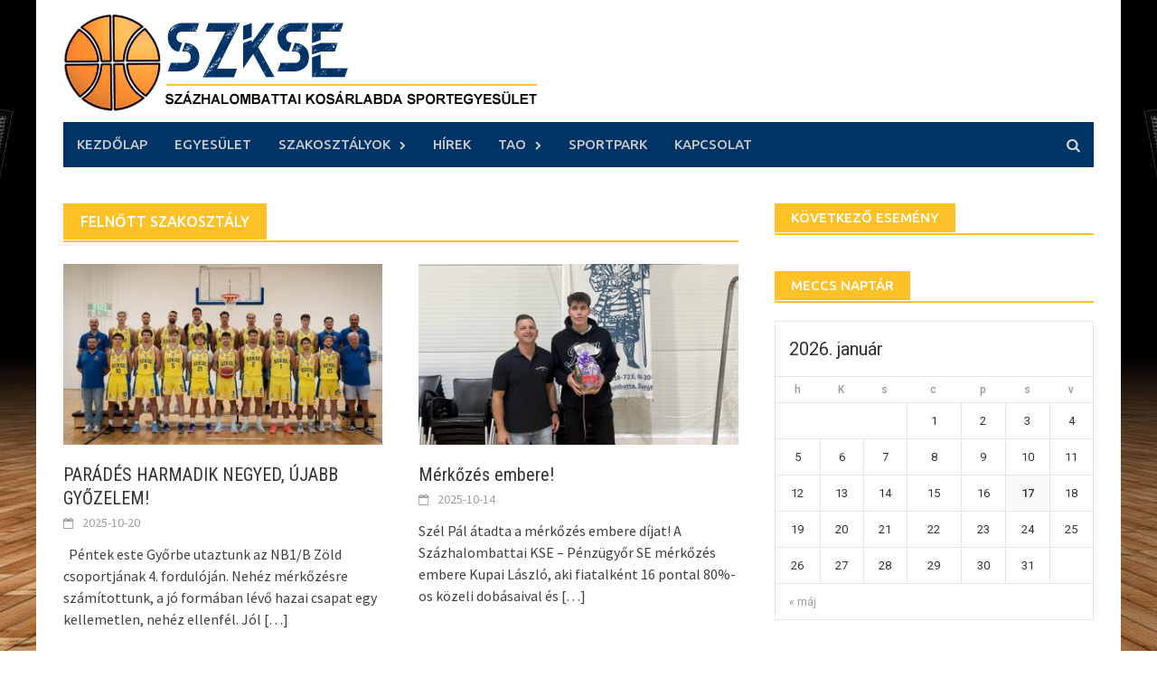

--- FILE ---
content_type: text/html; charset=UTF-8
request_url: https://www.szazhalombattaikse.hu/category/felnott-szakosztaly/
body_size: 15957
content:
<!DOCTYPE html>
<html lang="hu">
<head>
<meta charset="UTF-8">
<meta name="viewport" content="width=device-width, initial-scale=1">
<link rel="profile" href="http://gmpg.org/xfn/11">
<link rel="pingback" href="https://www.szazhalombattaikse.hu/xmlrpc.php">
<meta name='robots' content='index, follow, max-image-preview:large, max-snippet:-1, max-video-preview:-1' />

	<!-- This site is optimized with the Yoast SEO plugin v20.4 - https://yoast.com/wordpress/plugins/seo/ -->
	<title>Felnőtt szakosztály Archives - Százhalombattai Kosárlabda Sportegyesület</title>
	<link rel="canonical" href="https://www.szazhalombattaikse.hu/category/felnott-szakosztaly/" />
	<link rel="next" href="https://www.szazhalombattaikse.hu/category/felnott-szakosztaly/page/2/" />
	<meta property="og:locale" content="hu_HU" />
	<meta property="og:type" content="article" />
	<meta property="og:title" content="Felnőtt szakosztály Archives - Százhalombattai Kosárlabda Sportegyesület" />
	<meta property="og:url" content="https://www.szazhalombattaikse.hu/category/felnott-szakosztaly/" />
	<meta property="og:site_name" content="Százhalombattai Kosárlabda Sportegyesület" />
	<meta property="og:image" content="https://www.szazhalombattaikse.hu/wp-content/uploads/2016/09/szkse_logo-01_web2b.jpg" />
	<meta property="og:image:width" content="533" />
	<meta property="og:image:height" content="135" />
	<meta property="og:image:type" content="image/jpeg" />
	<meta name="twitter:card" content="summary_large_image" />
	<script type="application/ld+json" class="yoast-schema-graph">{"@context":"https://schema.org","@graph":[{"@type":"CollectionPage","@id":"https://www.szazhalombattaikse.hu/category/felnott-szakosztaly/","url":"https://www.szazhalombattaikse.hu/category/felnott-szakosztaly/","name":"Felnőtt szakosztály Archives - Százhalombattai Kosárlabda Sportegyesület","isPartOf":{"@id":"https://www.szazhalombattaikse.hu/#website"},"primaryImageOfPage":{"@id":"https://www.szazhalombattaikse.hu/category/felnott-szakosztaly/#primaryimage"},"image":{"@id":"https://www.szazhalombattaikse.hu/category/felnott-szakosztaly/#primaryimage"},"thumbnailUrl":"https://www.szazhalombattaikse.hu/wp-content/uploads/2025/10/DSC5658-1-scaled.jpg","breadcrumb":{"@id":"https://www.szazhalombattaikse.hu/category/felnott-szakosztaly/#breadcrumb"},"inLanguage":"hu"},{"@type":"ImageObject","inLanguage":"hu","@id":"https://www.szazhalombattaikse.hu/category/felnott-szakosztaly/#primaryimage","url":"https://www.szazhalombattaikse.hu/wp-content/uploads/2025/10/DSC5658-1-scaled.jpg","contentUrl":"https://www.szazhalombattaikse.hu/wp-content/uploads/2025/10/DSC5658-1-scaled.jpg","width":2560,"height":1555},{"@type":"BreadcrumbList","@id":"https://www.szazhalombattaikse.hu/category/felnott-szakosztaly/#breadcrumb","itemListElement":[{"@type":"ListItem","position":1,"name":"Kezdőlap","item":"https://www.szazhalombattaikse.hu/"},{"@type":"ListItem","position":2,"name":"Felnőtt szakosztály"}]},{"@type":"WebSite","@id":"https://www.szazhalombattaikse.hu/#website","url":"https://www.szazhalombattaikse.hu/","name":"Százhalombattai Kosárlabda Sportegyesület","description":"","publisher":{"@id":"https://www.szazhalombattaikse.hu/#organization"},"potentialAction":[{"@type":"SearchAction","target":{"@type":"EntryPoint","urlTemplate":"https://www.szazhalombattaikse.hu/?s={search_term_string}"},"query-input":"required name=search_term_string"}],"inLanguage":"hu"},{"@type":"Organization","@id":"https://www.szazhalombattaikse.hu/#organization","name":"Százhalombattai Kosárlabda Sportegyesület","url":"https://www.szazhalombattaikse.hu/","logo":{"@type":"ImageObject","inLanguage":"hu","@id":"https://www.szazhalombattaikse.hu/#/schema/logo/image/","url":"https://www.szazhalombattaikse.hu/wp-content/uploads/2016/09/szkse_logo.png","contentUrl":"https://www.szazhalombattaikse.hu/wp-content/uploads/2016/09/szkse_logo.png","width":200,"height":200,"caption":"Százhalombattai Kosárlabda Sportegyesület"},"image":{"@id":"https://www.szazhalombattaikse.hu/#/schema/logo/image/"},"sameAs":["https://www.facebook.com/SZKSE"]}]}</script>
	<!-- / Yoast SEO plugin. -->


<link rel='dns-prefetch' href='//netdna.bootstrapcdn.com' />
<link rel='dns-prefetch' href='//fonts.googleapis.com' />
<link rel="alternate" type="application/rss+xml" title="Százhalombattai Kosárlabda Sportegyesület &raquo; hírcsatorna" href="https://www.szazhalombattaikse.hu/feed/" />
<link rel="alternate" type="application/rss+xml" title="Százhalombattai Kosárlabda Sportegyesület &raquo; hozzászólás hírcsatorna" href="https://www.szazhalombattaikse.hu/comments/feed/" />
<link rel="alternate" type="application/rss+xml" title="Százhalombattai Kosárlabda Sportegyesület &raquo; Felnőtt szakosztály kategória hírcsatorna" href="https://www.szazhalombattaikse.hu/category/felnott-szakosztaly/feed/" />
		<!-- This site uses the Google Analytics by MonsterInsights plugin v8.14.0 - Using Analytics tracking - https://www.monsterinsights.com/ -->
							<script src="//www.googletagmanager.com/gtag/js?id=UA-84261569-1"  data-cfasync="false" data-wpfc-render="false" type="text/javascript" async></script>
			<script data-cfasync="false" data-wpfc-render="false" type="text/javascript">
				var mi_version = '8.14.0';
				var mi_track_user = true;
				var mi_no_track_reason = '';
				
								var disableStrs = [
															'ga-disable-UA-84261569-1',
									];

				/* Function to detect opted out users */
				function __gtagTrackerIsOptedOut() {
					for (var index = 0; index < disableStrs.length; index++) {
						if (document.cookie.indexOf(disableStrs[index] + '=true') > -1) {
							return true;
						}
					}

					return false;
				}

				/* Disable tracking if the opt-out cookie exists. */
				if (__gtagTrackerIsOptedOut()) {
					for (var index = 0; index < disableStrs.length; index++) {
						window[disableStrs[index]] = true;
					}
				}

				/* Opt-out function */
				function __gtagTrackerOptout() {
					for (var index = 0; index < disableStrs.length; index++) {
						document.cookie = disableStrs[index] + '=true; expires=Thu, 31 Dec 2099 23:59:59 UTC; path=/';
						window[disableStrs[index]] = true;
					}
				}

				if ('undefined' === typeof gaOptout) {
					function gaOptout() {
						__gtagTrackerOptout();
					}
				}
								window.dataLayer = window.dataLayer || [];

				window.MonsterInsightsDualTracker = {
					helpers: {},
					trackers: {},
				};
				if (mi_track_user) {
					function __gtagDataLayer() {
						dataLayer.push(arguments);
					}

					function __gtagTracker(type, name, parameters) {
						if (!parameters) {
							parameters = {};
						}

						if (parameters.send_to) {
							__gtagDataLayer.apply(null, arguments);
							return;
						}

						if (type === 'event') {
							
														parameters.send_to = monsterinsights_frontend.ua;
							__gtagDataLayer(type, name, parameters);
													} else {
							__gtagDataLayer.apply(null, arguments);
						}
					}

					__gtagTracker('js', new Date());
					__gtagTracker('set', {
						'developer_id.dZGIzZG': true,
											});
															__gtagTracker('config', 'UA-84261569-1', {"forceSSL":"true"} );
										window.gtag = __gtagTracker;										(function () {
						/* https://developers.google.com/analytics/devguides/collection/analyticsjs/ */
						/* ga and __gaTracker compatibility shim. */
						var noopfn = function () {
							return null;
						};
						var newtracker = function () {
							return new Tracker();
						};
						var Tracker = function () {
							return null;
						};
						var p = Tracker.prototype;
						p.get = noopfn;
						p.set = noopfn;
						p.send = function () {
							var args = Array.prototype.slice.call(arguments);
							args.unshift('send');
							__gaTracker.apply(null, args);
						};
						var __gaTracker = function () {
							var len = arguments.length;
							if (len === 0) {
								return;
							}
							var f = arguments[len - 1];
							if (typeof f !== 'object' || f === null || typeof f.hitCallback !== 'function') {
								if ('send' === arguments[0]) {
									var hitConverted, hitObject = false, action;
									if ('event' === arguments[1]) {
										if ('undefined' !== typeof arguments[3]) {
											hitObject = {
												'eventAction': arguments[3],
												'eventCategory': arguments[2],
												'eventLabel': arguments[4],
												'value': arguments[5] ? arguments[5] : 1,
											}
										}
									}
									if ('pageview' === arguments[1]) {
										if ('undefined' !== typeof arguments[2]) {
											hitObject = {
												'eventAction': 'page_view',
												'page_path': arguments[2],
											}
										}
									}
									if (typeof arguments[2] === 'object') {
										hitObject = arguments[2];
									}
									if (typeof arguments[5] === 'object') {
										Object.assign(hitObject, arguments[5]);
									}
									if ('undefined' !== typeof arguments[1].hitType) {
										hitObject = arguments[1];
										if ('pageview' === hitObject.hitType) {
											hitObject.eventAction = 'page_view';
										}
									}
									if (hitObject) {
										action = 'timing' === arguments[1].hitType ? 'timing_complete' : hitObject.eventAction;
										hitConverted = mapArgs(hitObject);
										__gtagTracker('event', action, hitConverted);
									}
								}
								return;
							}

							function mapArgs(args) {
								var arg, hit = {};
								var gaMap = {
									'eventCategory': 'event_category',
									'eventAction': 'event_action',
									'eventLabel': 'event_label',
									'eventValue': 'event_value',
									'nonInteraction': 'non_interaction',
									'timingCategory': 'event_category',
									'timingVar': 'name',
									'timingValue': 'value',
									'timingLabel': 'event_label',
									'page': 'page_path',
									'location': 'page_location',
									'title': 'page_title',
								};
								for (arg in args) {
																		if (!(!args.hasOwnProperty(arg) || !gaMap.hasOwnProperty(arg))) {
										hit[gaMap[arg]] = args[arg];
									} else {
										hit[arg] = args[arg];
									}
								}
								return hit;
							}

							try {
								f.hitCallback();
							} catch (ex) {
							}
						};
						__gaTracker.create = newtracker;
						__gaTracker.getByName = newtracker;
						__gaTracker.getAll = function () {
							return [];
						};
						__gaTracker.remove = noopfn;
						__gaTracker.loaded = true;
						window['__gaTracker'] = __gaTracker;
					})();
									} else {
										console.log("");
					(function () {
						function __gtagTracker() {
							return null;
						}

						window['__gtagTracker'] = __gtagTracker;
						window['gtag'] = __gtagTracker;
					})();
									}
			</script>
				<!-- / Google Analytics by MonsterInsights -->
		<script type="text/javascript">
window._wpemojiSettings = {"baseUrl":"https:\/\/s.w.org\/images\/core\/emoji\/14.0.0\/72x72\/","ext":".png","svgUrl":"https:\/\/s.w.org\/images\/core\/emoji\/14.0.0\/svg\/","svgExt":".svg","source":{"concatemoji":"https:\/\/www.szazhalombattaikse.hu\/wp-includes\/js\/wp-emoji-release.min.js?ver=c96c9d257a28db6160f0a617f257dd3a"}};
/*! This file is auto-generated */
!function(e,a,t){var n,r,o,i=a.createElement("canvas"),p=i.getContext&&i.getContext("2d");function s(e,t){p.clearRect(0,0,i.width,i.height),p.fillText(e,0,0);e=i.toDataURL();return p.clearRect(0,0,i.width,i.height),p.fillText(t,0,0),e===i.toDataURL()}function c(e){var t=a.createElement("script");t.src=e,t.defer=t.type="text/javascript",a.getElementsByTagName("head")[0].appendChild(t)}for(o=Array("flag","emoji"),t.supports={everything:!0,everythingExceptFlag:!0},r=0;r<o.length;r++)t.supports[o[r]]=function(e){if(p&&p.fillText)switch(p.textBaseline="top",p.font="600 32px Arial",e){case"flag":return s("\ud83c\udff3\ufe0f\u200d\u26a7\ufe0f","\ud83c\udff3\ufe0f\u200b\u26a7\ufe0f")?!1:!s("\ud83c\uddfa\ud83c\uddf3","\ud83c\uddfa\u200b\ud83c\uddf3")&&!s("\ud83c\udff4\udb40\udc67\udb40\udc62\udb40\udc65\udb40\udc6e\udb40\udc67\udb40\udc7f","\ud83c\udff4\u200b\udb40\udc67\u200b\udb40\udc62\u200b\udb40\udc65\u200b\udb40\udc6e\u200b\udb40\udc67\u200b\udb40\udc7f");case"emoji":return!s("\ud83e\udef1\ud83c\udffb\u200d\ud83e\udef2\ud83c\udfff","\ud83e\udef1\ud83c\udffb\u200b\ud83e\udef2\ud83c\udfff")}return!1}(o[r]),t.supports.everything=t.supports.everything&&t.supports[o[r]],"flag"!==o[r]&&(t.supports.everythingExceptFlag=t.supports.everythingExceptFlag&&t.supports[o[r]]);t.supports.everythingExceptFlag=t.supports.everythingExceptFlag&&!t.supports.flag,t.DOMReady=!1,t.readyCallback=function(){t.DOMReady=!0},t.supports.everything||(n=function(){t.readyCallback()},a.addEventListener?(a.addEventListener("DOMContentLoaded",n,!1),e.addEventListener("load",n,!1)):(e.attachEvent("onload",n),a.attachEvent("onreadystatechange",function(){"complete"===a.readyState&&t.readyCallback()})),(e=t.source||{}).concatemoji?c(e.concatemoji):e.wpemoji&&e.twemoji&&(c(e.twemoji),c(e.wpemoji)))}(window,document,window._wpemojiSettings);
</script>
<style type="text/css">
img.wp-smiley,
img.emoji {
	display: inline !important;
	border: none !important;
	box-shadow: none !important;
	height: 1em !important;
	width: 1em !important;
	margin: 0 0.07em !important;
	vertical-align: -0.1em !important;
	background: none !important;
	padding: 0 !important;
}
</style>
	<link rel='stylesheet' id='bxslider-css-css' href='https://www.szazhalombattaikse.hu/wp-content/plugins/kiwi-logo-carousel/third-party/jquery.bxslider/jquery.bxslider.css?ver=c96c9d257a28db6160f0a617f257dd3a' type='text/css' media='' />
<link rel='stylesheet' id='kiwi-logo-carousel-styles-css' href='https://www.szazhalombattaikse.hu/wp-content/plugins/kiwi-logo-carousel/custom-styles.css?ver=c96c9d257a28db6160f0a617f257dd3a' type='text/css' media='' />
<link rel='stylesheet' id='wp-block-library-css' href='https://www.szazhalombattaikse.hu/wp-includes/css/dist/block-library/style.min.css?ver=c96c9d257a28db6160f0a617f257dd3a' type='text/css' media='all' />
<link rel='stylesheet' id='classic-theme-styles-css' href='https://www.szazhalombattaikse.hu/wp-includes/css/classic-themes.min.css?ver=c96c9d257a28db6160f0a617f257dd3a' type='text/css' media='all' />
<style id='global-styles-inline-css' type='text/css'>
body{--wp--preset--color--black: #000000;--wp--preset--color--cyan-bluish-gray: #abb8c3;--wp--preset--color--white: #ffffff;--wp--preset--color--pale-pink: #f78da7;--wp--preset--color--vivid-red: #cf2e2e;--wp--preset--color--luminous-vivid-orange: #ff6900;--wp--preset--color--luminous-vivid-amber: #fcb900;--wp--preset--color--light-green-cyan: #7bdcb5;--wp--preset--color--vivid-green-cyan: #00d084;--wp--preset--color--pale-cyan-blue: #8ed1fc;--wp--preset--color--vivid-cyan-blue: #0693e3;--wp--preset--color--vivid-purple: #9b51e0;--wp--preset--gradient--vivid-cyan-blue-to-vivid-purple: linear-gradient(135deg,rgba(6,147,227,1) 0%,rgb(155,81,224) 100%);--wp--preset--gradient--light-green-cyan-to-vivid-green-cyan: linear-gradient(135deg,rgb(122,220,180) 0%,rgb(0,208,130) 100%);--wp--preset--gradient--luminous-vivid-amber-to-luminous-vivid-orange: linear-gradient(135deg,rgba(252,185,0,1) 0%,rgba(255,105,0,1) 100%);--wp--preset--gradient--luminous-vivid-orange-to-vivid-red: linear-gradient(135deg,rgba(255,105,0,1) 0%,rgb(207,46,46) 100%);--wp--preset--gradient--very-light-gray-to-cyan-bluish-gray: linear-gradient(135deg,rgb(238,238,238) 0%,rgb(169,184,195) 100%);--wp--preset--gradient--cool-to-warm-spectrum: linear-gradient(135deg,rgb(74,234,220) 0%,rgb(151,120,209) 20%,rgb(207,42,186) 40%,rgb(238,44,130) 60%,rgb(251,105,98) 80%,rgb(254,248,76) 100%);--wp--preset--gradient--blush-light-purple: linear-gradient(135deg,rgb(255,206,236) 0%,rgb(152,150,240) 100%);--wp--preset--gradient--blush-bordeaux: linear-gradient(135deg,rgb(254,205,165) 0%,rgb(254,45,45) 50%,rgb(107,0,62) 100%);--wp--preset--gradient--luminous-dusk: linear-gradient(135deg,rgb(255,203,112) 0%,rgb(199,81,192) 50%,rgb(65,88,208) 100%);--wp--preset--gradient--pale-ocean: linear-gradient(135deg,rgb(255,245,203) 0%,rgb(182,227,212) 50%,rgb(51,167,181) 100%);--wp--preset--gradient--electric-grass: linear-gradient(135deg,rgb(202,248,128) 0%,rgb(113,206,126) 100%);--wp--preset--gradient--midnight: linear-gradient(135deg,rgb(2,3,129) 0%,rgb(40,116,252) 100%);--wp--preset--duotone--dark-grayscale: url('#wp-duotone-dark-grayscale');--wp--preset--duotone--grayscale: url('#wp-duotone-grayscale');--wp--preset--duotone--purple-yellow: url('#wp-duotone-purple-yellow');--wp--preset--duotone--blue-red: url('#wp-duotone-blue-red');--wp--preset--duotone--midnight: url('#wp-duotone-midnight');--wp--preset--duotone--magenta-yellow: url('#wp-duotone-magenta-yellow');--wp--preset--duotone--purple-green: url('#wp-duotone-purple-green');--wp--preset--duotone--blue-orange: url('#wp-duotone-blue-orange');--wp--preset--font-size--small: 13px;--wp--preset--font-size--medium: 20px;--wp--preset--font-size--large: 36px;--wp--preset--font-size--x-large: 42px;--wp--preset--spacing--20: 0.44rem;--wp--preset--spacing--30: 0.67rem;--wp--preset--spacing--40: 1rem;--wp--preset--spacing--50: 1.5rem;--wp--preset--spacing--60: 2.25rem;--wp--preset--spacing--70: 3.38rem;--wp--preset--spacing--80: 5.06rem;--wp--preset--shadow--natural: 6px 6px 9px rgba(0, 0, 0, 0.2);--wp--preset--shadow--deep: 12px 12px 50px rgba(0, 0, 0, 0.4);--wp--preset--shadow--sharp: 6px 6px 0px rgba(0, 0, 0, 0.2);--wp--preset--shadow--outlined: 6px 6px 0px -3px rgba(255, 255, 255, 1), 6px 6px rgba(0, 0, 0, 1);--wp--preset--shadow--crisp: 6px 6px 0px rgba(0, 0, 0, 1);}:where(.is-layout-flex){gap: 0.5em;}body .is-layout-flow > .alignleft{float: left;margin-inline-start: 0;margin-inline-end: 2em;}body .is-layout-flow > .alignright{float: right;margin-inline-start: 2em;margin-inline-end: 0;}body .is-layout-flow > .aligncenter{margin-left: auto !important;margin-right: auto !important;}body .is-layout-constrained > .alignleft{float: left;margin-inline-start: 0;margin-inline-end: 2em;}body .is-layout-constrained > .alignright{float: right;margin-inline-start: 2em;margin-inline-end: 0;}body .is-layout-constrained > .aligncenter{margin-left: auto !important;margin-right: auto !important;}body .is-layout-constrained > :where(:not(.alignleft):not(.alignright):not(.alignfull)){max-width: var(--wp--style--global--content-size);margin-left: auto !important;margin-right: auto !important;}body .is-layout-constrained > .alignwide{max-width: var(--wp--style--global--wide-size);}body .is-layout-flex{display: flex;}body .is-layout-flex{flex-wrap: wrap;align-items: center;}body .is-layout-flex > *{margin: 0;}:where(.wp-block-columns.is-layout-flex){gap: 2em;}.has-black-color{color: var(--wp--preset--color--black) !important;}.has-cyan-bluish-gray-color{color: var(--wp--preset--color--cyan-bluish-gray) !important;}.has-white-color{color: var(--wp--preset--color--white) !important;}.has-pale-pink-color{color: var(--wp--preset--color--pale-pink) !important;}.has-vivid-red-color{color: var(--wp--preset--color--vivid-red) !important;}.has-luminous-vivid-orange-color{color: var(--wp--preset--color--luminous-vivid-orange) !important;}.has-luminous-vivid-amber-color{color: var(--wp--preset--color--luminous-vivid-amber) !important;}.has-light-green-cyan-color{color: var(--wp--preset--color--light-green-cyan) !important;}.has-vivid-green-cyan-color{color: var(--wp--preset--color--vivid-green-cyan) !important;}.has-pale-cyan-blue-color{color: var(--wp--preset--color--pale-cyan-blue) !important;}.has-vivid-cyan-blue-color{color: var(--wp--preset--color--vivid-cyan-blue) !important;}.has-vivid-purple-color{color: var(--wp--preset--color--vivid-purple) !important;}.has-black-background-color{background-color: var(--wp--preset--color--black) !important;}.has-cyan-bluish-gray-background-color{background-color: var(--wp--preset--color--cyan-bluish-gray) !important;}.has-white-background-color{background-color: var(--wp--preset--color--white) !important;}.has-pale-pink-background-color{background-color: var(--wp--preset--color--pale-pink) !important;}.has-vivid-red-background-color{background-color: var(--wp--preset--color--vivid-red) !important;}.has-luminous-vivid-orange-background-color{background-color: var(--wp--preset--color--luminous-vivid-orange) !important;}.has-luminous-vivid-amber-background-color{background-color: var(--wp--preset--color--luminous-vivid-amber) !important;}.has-light-green-cyan-background-color{background-color: var(--wp--preset--color--light-green-cyan) !important;}.has-vivid-green-cyan-background-color{background-color: var(--wp--preset--color--vivid-green-cyan) !important;}.has-pale-cyan-blue-background-color{background-color: var(--wp--preset--color--pale-cyan-blue) !important;}.has-vivid-cyan-blue-background-color{background-color: var(--wp--preset--color--vivid-cyan-blue) !important;}.has-vivid-purple-background-color{background-color: var(--wp--preset--color--vivid-purple) !important;}.has-black-border-color{border-color: var(--wp--preset--color--black) !important;}.has-cyan-bluish-gray-border-color{border-color: var(--wp--preset--color--cyan-bluish-gray) !important;}.has-white-border-color{border-color: var(--wp--preset--color--white) !important;}.has-pale-pink-border-color{border-color: var(--wp--preset--color--pale-pink) !important;}.has-vivid-red-border-color{border-color: var(--wp--preset--color--vivid-red) !important;}.has-luminous-vivid-orange-border-color{border-color: var(--wp--preset--color--luminous-vivid-orange) !important;}.has-luminous-vivid-amber-border-color{border-color: var(--wp--preset--color--luminous-vivid-amber) !important;}.has-light-green-cyan-border-color{border-color: var(--wp--preset--color--light-green-cyan) !important;}.has-vivid-green-cyan-border-color{border-color: var(--wp--preset--color--vivid-green-cyan) !important;}.has-pale-cyan-blue-border-color{border-color: var(--wp--preset--color--pale-cyan-blue) !important;}.has-vivid-cyan-blue-border-color{border-color: var(--wp--preset--color--vivid-cyan-blue) !important;}.has-vivid-purple-border-color{border-color: var(--wp--preset--color--vivid-purple) !important;}.has-vivid-cyan-blue-to-vivid-purple-gradient-background{background: var(--wp--preset--gradient--vivid-cyan-blue-to-vivid-purple) !important;}.has-light-green-cyan-to-vivid-green-cyan-gradient-background{background: var(--wp--preset--gradient--light-green-cyan-to-vivid-green-cyan) !important;}.has-luminous-vivid-amber-to-luminous-vivid-orange-gradient-background{background: var(--wp--preset--gradient--luminous-vivid-amber-to-luminous-vivid-orange) !important;}.has-luminous-vivid-orange-to-vivid-red-gradient-background{background: var(--wp--preset--gradient--luminous-vivid-orange-to-vivid-red) !important;}.has-very-light-gray-to-cyan-bluish-gray-gradient-background{background: var(--wp--preset--gradient--very-light-gray-to-cyan-bluish-gray) !important;}.has-cool-to-warm-spectrum-gradient-background{background: var(--wp--preset--gradient--cool-to-warm-spectrum) !important;}.has-blush-light-purple-gradient-background{background: var(--wp--preset--gradient--blush-light-purple) !important;}.has-blush-bordeaux-gradient-background{background: var(--wp--preset--gradient--blush-bordeaux) !important;}.has-luminous-dusk-gradient-background{background: var(--wp--preset--gradient--luminous-dusk) !important;}.has-pale-ocean-gradient-background{background: var(--wp--preset--gradient--pale-ocean) !important;}.has-electric-grass-gradient-background{background: var(--wp--preset--gradient--electric-grass) !important;}.has-midnight-gradient-background{background: var(--wp--preset--gradient--midnight) !important;}.has-small-font-size{font-size: var(--wp--preset--font-size--small) !important;}.has-medium-font-size{font-size: var(--wp--preset--font-size--medium) !important;}.has-large-font-size{font-size: var(--wp--preset--font-size--large) !important;}.has-x-large-font-size{font-size: var(--wp--preset--font-size--x-large) !important;}
.wp-block-navigation a:where(:not(.wp-element-button)){color: inherit;}
:where(.wp-block-columns.is-layout-flex){gap: 2em;}
.wp-block-pullquote{font-size: 1.5em;line-height: 1.6;}
</style>
<link rel='stylesheet' id='font-awesome-css' href='//netdna.bootstrapcdn.com/font-awesome/4.1.0/css/font-awesome.css' type='text/css' media='screen' />
<link rel='stylesheet' id='sow-social-media-buttons-flat-6d2eb2748fd5-css' href='https://www.szazhalombattaikse.hu/wp-content/uploads/siteorigin-widgets/sow-social-media-buttons-flat-6d2eb2748fd5.css?ver=c96c9d257a28db6160f0a617f257dd3a' type='text/css' media='all' />
<link rel='stylesheet' id='dashicons-css' href='https://www.szazhalombattaikse.hu/wp-includes/css/dashicons.min.css?ver=c96c9d257a28db6160f0a617f257dd3a' type='text/css' media='all' />
<link rel='stylesheet' id='sportspress-general-css' href='//www.szazhalombattaikse.hu/wp-content/plugins/sportspress/assets/css/sportspress.css?ver=2.7.16' type='text/css' media='all' />
<link rel='stylesheet' id='sportspress-icons-css' href='//www.szazhalombattaikse.hu/wp-content/plugins/sportspress/assets/css/icons.css?ver=2.7' type='text/css' media='all' />
<link rel='stylesheet' id='sportspress-roboto-css' href='//fonts.googleapis.com/css?family=Roboto%3A400%2C500&#038;subset=cyrillic%2Ccyrillic-ext%2Cgreek%2Cgreek-ext%2Clatin-ext%2Cvietnamese&#038;ver=2.7' type='text/css' media='all' />
<link rel='stylesheet' id='sportspress-style-css' href='//www.szazhalombattaikse.hu/wp-content/plugins/sportspress/assets/css/sportspress-style.css?ver=2.7' type='text/css' media='all' />
<link rel='stylesheet' id='sportspress-style-ltr-css' href='//www.szazhalombattaikse.hu/wp-content/plugins/sportspress/assets/css/sportspress-style-ltr.css?ver=2.7' type='text/css' media='all' />
<link rel='stylesheet' id='parent-style-css' href='https://www.szazhalombattaikse.hu/wp-content/themes/awaken-pro/style.css?ver=c96c9d257a28db6160f0a617f257dd3a' type='text/css' media='all' />
<link rel='stylesheet' id='child-style-css' href='https://www.szazhalombattaikse.hu/wp-content/themes/awaken-pro-child/style.css?ver=1.0.0' type='text/css' media='all' />
<link rel='stylesheet' id='bootstrap.css-css' href='https://www.szazhalombattaikse.hu/wp-content/themes/awaken-pro/css/bootstrap.min.css?ver=all' type='text/css' media='all' />
<link rel='stylesheet' id='awaken-style-css' href='https://www.szazhalombattaikse.hu/wp-content/themes/awaken-pro-child/style.css?ver=c96c9d257a28db6160f0a617f257dd3a' type='text/css' media='all' />
<link rel='stylesheet' id='awaken-pro-fonts-css' href='//fonts.googleapis.com/css?family=Ubuntu%3Aregular%2Citalic%2C700%2C500|Roboto+Condensed%3Aregular%2Citalic%2C700|Source+Sans+Pro%3Aregular%2Citalic%2C700%26subset%3Dlatin%2Clatin' type='text/css' media='screen' />
<link rel='stylesheet' id='add-flex-css-css' href='https://www.szazhalombattaikse.hu/wp-content/themes/awaken-pro/css/flexslider.css?ver=c96c9d257a28db6160f0a617f257dd3a' type='text/css' media='screen' />
<link rel='stylesheet' id='fancybox-css' href='https://www.szazhalombattaikse.hu/wp-content/plugins/easy-fancybox/fancybox/1.5.4/jquery.fancybox.min.css?ver=c96c9d257a28db6160f0a617f257dd3a' type='text/css' media='screen' />
<link rel='stylesheet' id='tablepress-default-css' href='https://www.szazhalombattaikse.hu/wp-content/plugins/tablepress/css/build/default.css?ver=2.1' type='text/css' media='all' />
<style type="text/css"></style><script type='text/javascript' src='https://www.szazhalombattaikse.hu/wp-includes/js/jquery/jquery.min.js?ver=3.6.4' id='jquery-core-js'></script>
<script type='text/javascript' src='https://www.szazhalombattaikse.hu/wp-includes/js/jquery/jquery-migrate.min.js?ver=3.4.0' id='jquery-migrate-js'></script>
<script type='text/javascript' src='https://www.szazhalombattaikse.hu/wp-content/plugins/google-analytics-for-wordpress/assets/js/frontend-gtag.min.js?ver=8.14.0' id='monsterinsights-frontend-script-js'></script>
<script data-cfasync="false" data-wpfc-render="false" type="text/javascript" id='monsterinsights-frontend-script-js-extra'>/* <![CDATA[ */
var monsterinsights_frontend = {"js_events_tracking":"true","download_extensions":"doc,pdf,ppt,zip,xls,docx,pptx,xlsx","inbound_paths":"[]","home_url":"https:\/\/www.szazhalombattaikse.hu","hash_tracking":"false","ua":"UA-84261569-1","v4_id":""};/* ]]> */
</script>
<script type='text/javascript' src='https://www.szazhalombattaikse.hu/wp-content/themes/awaken-pro/js/scripts.js?ver=c96c9d257a28db6160f0a617f257dd3a' id='awaken-scripts-js'></script>
<script type='text/javascript' src='https://www.szazhalombattaikse.hu/wp-content/themes/awaken-pro/js/ajax-scripts.js?ver=c96c9d257a28db6160f0a617f257dd3a' id='ajax-scripts-js'></script>
<!--[if lt IE 9]>
<script type='text/javascript' src='https://www.szazhalombattaikse.hu/wp-content/themes/awaken-pro/js/respond.min.js?ver=c96c9d257a28db6160f0a617f257dd3a' id='respond-js'></script>
<![endif]-->
<!--[if lt IE 9]>
<script type='text/javascript' src='https://www.szazhalombattaikse.hu/wp-content/themes/awaken-pro/js/html5shiv.js?ver=c96c9d257a28db6160f0a617f257dd3a' id='html5shiv-js'></script>
<![endif]-->
<link rel="https://api.w.org/" href="https://www.szazhalombattaikse.hu/wp-json/" /><link rel="alternate" type="application/json" href="https://www.szazhalombattaikse.hu/wp-json/wp/v2/categories/27" /><link rel="EditURI" type="application/rsd+xml" title="RSD" href="https://www.szazhalombattaikse.hu/xmlrpc.php?rsd" />
<link rel="wlwmanifest" type="application/wlwmanifest+xml" href="https://www.szazhalombattaikse.hu/wp-includes/wlwmanifest.xml" />


<style>
.scroll-back-to-top-wrapper {
    position: fixed;
	opacity: 0;
	visibility: hidden;
	overflow: hidden;
	text-align: center;
	z-index: 99999999;
    background-color: #ffc125;
	color: #eeeeee;
	width: 50px;
	height: 48px;
	line-height: 48px;
	right: 50px;
	bottom: 30px;
	padding-top: 2px;
	border-top-left-radius: 10px;
	border-top-right-radius: 10px;
	border-bottom-right-radius: 10px;
	border-bottom-left-radius: 10px;
	-webkit-transition: all 0.5s ease-in-out;
	-moz-transition: all 0.5s ease-in-out;
	-ms-transition: all 0.5s ease-in-out;
	-o-transition: all 0.5s ease-in-out;
	transition: all 0.5s ease-in-out;
}
.scroll-back-to-top-wrapper:hover {
	background-color: #ffd15e;
  color: #eeeeee;
}
.scroll-back-to-top-wrapper.show {
    visibility:visible;
    cursor:pointer;
	opacity: 1.0;
}
.scroll-back-to-top-wrapper i.fa {
	line-height: inherit;
}
.scroll-back-to-top-wrapper .fa-lg {
	vertical-align: 0;
}
</style>
	<style type="text/css">
	
	body { color: #404040; font-family: "Source Sans Pro"; font-size: 16px; line-height: 24px; } .awaken-boxed .site { background-color: #fff; } /*@media (min-width: 1200px) { .awaken-boxed .container { width: 1160px; } }*/ button, input, select, textarea { font-family: "Source Sans Pro"; } a { color: #4169e1; } .site-title, .top-navigation, .main-navigation, .main-widget-area .widget-title, .awt-title, #awt-widget, .footer-widget-area .awt-title, .footer-widget-title, .page-entry-title, .archive-page-title, .search-page-title { font-family: "Ubuntu"; } .genpost-entry-meta, .single-entry-meta, .genpost-entry-footer { font-family: "Source Sans Pro"; } .site-description { font-family: "Source Sans Pro"; }.post-navigation a:hover { color: #ffc125; } .main-widget-area ul li a:hover { color: #ffc125; } .ams-title a:hover { color: #ffc125; } .site-footer a:hover { color: #ffc125; } .site-title a { color: #ffc125; } .genpost-entry-title a:hover { color: #ffc125; } .genpost-entry-meta a:hover, .single-entry-meta a:hover, .genpost-entry-footer a:hover { color: #ffc125; } .moretag:hover { color: #ffc125; } .comment-author .fn, .comment-author .url, .comment-reply-link, .comment-reply-login { color: #ffc125; } .main-widget-area a:hover{ color: #ffc125; } .authorlla:hover{ color: #ffc125; } .awt-nav a:hover{ color: #ffc125; } button, input[type="button"], input[type="reset"], input[type="submit"] { background: #ffc125; } .awaken-slider-title:hover, .afp-title a:hover { color: #ffc125; } #awt-nav a:hover { color: #ffc125; } .bd h4 { color: #ffc125; } #block-loader { color: #ffc125; } .main-navigation a:hover { background: #ffc125; } .main-navigation li.current-menu-item { background-color: #ffc125; } .page-numbers a:hover { background: #ffc125; } .page-numbers .current { background: #ffc125; } #awaken-search-form input[type="submit"] { background-color: #ffc125; } .responsive-mainnav li a:hover, .responsive-topnav li a:hover { background: #ffc125; } .main-widget-area .widget-title { background: #ffc125; } .afp:hover .afp-title { color: #ffc125; } #awt-widget > li:active { background: #ffc125; } #awaken-tags a:hover { background: #ffc125; } .page-entry-title, .archive-page-title, .search-page-title { background: #ffc125; } .awt-title { background: #ffc125; } #awt-widget > li.active > a, .nav-tabs > li.active > a:hover, #awt-widget > li.active > a:focus { background: #ffc125; } .awaken-category-list a:hover, .awaken-tag-list a:hover { background: #ffc125; } blockquote { border-left: 2px solid #ffc125; } .awt-container { border-bottom: 2px solid #ffc125; } #awt-widget { border-bottom: 2px solid #ffc125; } .widget-title-container { border-bottom: 2px solid #ffc125; } .page-entry-header, .archive-page-header, .search-page-header { border-bottom: 2px solid #ffc125; }.site-header { background-color: #ffffff; }.genpost-entry-title a { color: #353434; } .single-entry-title { color: #353434; } h1, h2, h3, h4, h5, h6 { color: #353434; font-family: "Roboto Condensed"; } .single-entry-title, .awaken-slider-title, .afp-title { font-family: "Roboto Condensed"; }.genpost-entry-meta a, .single-entry-meta a, .genpost-entry-footer a, .genpost-entry-meta, .single-entry-meta, .genpost-entry-footer { color: #9f9f9f; }.main-navigation { background-color: #003466; } .main-navigation a, .main-navigation .menu-item-has-children > a:after, .main-navigation .page_item_has_children > a:after, .awaken-search-button-icon { color: #cacaca; } .main-navigation a:hover, .main-navigation .menu-item-has-children:hover > a:after, .main-navigation .page_item_has_children:hover > a:after, .awaken-search-button-icon:hover { color: #ffffff; } .main-navigation a:hover { background-color: #ffc125; } .main-navigation li.current-menu-item { background-color: #ffc125; } .main-navigation ul ul a { color: #cccccc; } .main-navigation ul ul a:hover { color: #ffffff; } .main-navigation ul ul { background-color: #00498f; } .main-navigation ul ul a:hover { background-color: #003466; } .top-nav { background-color: #232323; } .asocial-icon a, .top-navigation a, .top-navigation .menu-item-has-children > a:after, .top-navigation .page_item_has_children > a:after, .awaken-search-button-icon { color: #d7d7d7; } .top-navigation a:hover, .top-navigation .menu-item-has-children:hover > a:after, .top-navigation .page_item_has_children:hover > a:after, .awaken-search-button-icon:hover { color: #ffffff; } .top-navigation ul ul a { color: #cccccc; } .top-navigation ul ul a:hover { color: #ffffff; } .top-navigation ul ul { background-color: #333333; } .top-navigation ul ul a:hover { background-color: #222222; }.site-footer { background-color: #003466; color: #ffffff; } .site-footer .ams-meta { color: #ffffff; } .footer-widget-area .awt-title, .footer-widget-title, .footer-widget-area #awt-nav a { color: #ffc125; } .site-footer a { color: #cccccc; } .site-footer a:hover, .footer-widget-area #awt-nav a:hover { color: #fa5742; } .footer-site-info { background-color: #00234f; color: #bbbbbb; } .footer-site-info a { color: #bbbbbb; } .footer-site-info a:hover { color: #fa5742; }	</style>
<style></style><link rel="shortcut icon" href="http://www.szazhalombattaikse.hu/wp-content/uploads/2016/08/szkse_favicon.png" type="image/x-icon" /><style type="text/css" id="custom-background-css">
body.custom-background { background-image: url("https://www.szazhalombattaikse.hu/wp-content/uploads/2016/09/szkse_hatter1d-1.jpg"); background-position: center top; background-size: auto; background-repeat: no-repeat; background-attachment: fixed; }
</style>
	</head>

<body class="archive category category-felnott-szakosztaly category-27 custom-background group-blog awaken-boxed ">
<div id="page" class="hfeed site">
	<a class="skip-link screen-reader-text" href="#content">Ugrás a tartalomhoz</a>
	<header id="masthead" class="site-header" role="banner">
		
		<div class="site-branding">
			<div class="container">
				<div class="site-brand-container">
												<div class="site-logo">
								<a href="https://www.szazhalombattaikse.hu/" rel="home"><img src="http://www.szazhalombattaikse.hu/wp-content/uploads/2016/09/szkse_logo-01_web2b.jpg" alt="Százhalombattai Kosárlabda Sportegyesület"></a>
							</div>
										</div><!-- .site-brand-container -->
							</div>
		</div>

	<div class="container">
		<div class="awaken-navigation-container">
			<nav id="site-navigation" class="main-navigation cl-effect-10" role="navigation">
				<div class="menu-fomenu-container"><ul id="menu-fomenu" class="menu"><li id="menu-item-64" class="menu-item menu-item-type-post_type menu-item-object-page menu-item-home menu-item-64"><a href="https://www.szazhalombattaikse.hu/">Kezdőlap</a></li>
<li id="menu-item-20" class="menu-item menu-item-type-post_type menu-item-object-page menu-item-20"><a href="https://www.szazhalombattaikse.hu/egyesulet/">Egyesület</a></li>
<li id="menu-item-359" class="menu-item menu-item-type-custom menu-item-object-custom menu-item-has-children menu-item-359"><a href="#">Szakosztályok</a>
<ul class="sub-menu">
	<li id="menu-item-1973" class="menu-item menu-item-type-custom menu-item-object-custom menu-item-1973"><a href="#">Kosárlabda szakosztály</a></li>
	<li id="menu-item-1974" class="menu-item menu-item-type-custom menu-item-object-custom menu-item-1974"><a href="#">Horgász szakosztály</a></li>
</ul>
</li>
<li id="menu-item-73" class="menu-item menu-item-type-post_type menu-item-object-page current_page_parent menu-item-73"><a href="https://www.szazhalombattaikse.hu/hirek/">Hírek</a></li>
<li id="menu-item-17" class="menu-item menu-item-type-post_type menu-item-object-page menu-item-has-children menu-item-17"><a href="https://www.szazhalombattaikse.hu/tao/">TAO</a>
<ul class="sub-menu">
	<li id="menu-item-1500" class="menu-item menu-item-type-post_type menu-item-object-page menu-item-1500"><a href="https://www.szazhalombattaikse.hu/tao/uj-sportcsarnok/">Új sportcsarnok</a></li>
</ul>
</li>
<li id="menu-item-365" class="menu-item menu-item-type-post_type menu-item-object-page menu-item-365"><a href="https://www.szazhalombattaikse.hu/sportpark/">Sportpark</a></li>
<li id="menu-item-543" class="menu-item menu-item-type-post_type menu-item-object-page menu-item-543"><a href="https://www.szazhalombattaikse.hu/kapcsolat/">Kapcsolat</a></li>
</ul></div>			</nav><!-- #site-navigation -->
			<a href="#" class="navbutton" id="main-nav-button">Main Menu</a>
			<div class="responsive-mainnav"></div>

							<div class="awaken-search-button-icon"></div>
				<div class="awaken-search-box-container">
					<div class="awaken-search-box">
						<form action="https://www.szazhalombattaikse.hu/" id="awaken-search-form" method="get">
							<input type="text" value="" name="s" id="s" />
							<input type="submit" value="Keresés" />
						</form>
					</div><!-- th-search-box -->
				</div><!-- .th-search-box-container -->
					</div><!-- .awaken-navigation-container-->
	</div><!-- .container -->
	</header><!-- #masthead -->


	<div id="content" class="site-content">
		<div class="container">

	<div class="row">
<div class="col-xs-12 col-sm-6 col-md-8 awaken-content-float">
	<section id="primary" class="content-area">
		<main id="main" class="site-main" role="main">

		
			<header class="archive-page-header">
				<h1 class="archive-page-title">
					Felnőtt szakosztály				</h1>
			</header><!-- .page-header -->
									<div class="row">
			
				<div class="col-xs-12 col-sm-6 col-md-6">
<article id="post-1993" class="genaral-post-item post-1993 post type-post status-publish format-standard has-post-thumbnail hentry category-felnott-szakosztaly category-nbii">
	<figure class="genpost-featured-image">
		<a href="https://www.szazhalombattaikse.hu/2025/10/parades-harmadik-negyed-ujabb-gyozelem/" title="PARÁDÉS HARMADIK NEGYED, ÚJABB GYŐZELEM!">
							<img width="388" height="220" src="https://www.szazhalombattaikse.hu/wp-content/uploads/2025/10/DSC5658-1-388x220.jpg" class="attachment-featured size-featured wp-post-image" alt="" decoding="async" srcset="https://www.szazhalombattaikse.hu/wp-content/uploads/2025/10/DSC5658-1-388x220.jpg 388w, https://www.szazhalombattaikse.hu/wp-content/uploads/2025/10/DSC5658-1-32x19.jpg 32w" sizes="(max-width: 388px) 100vw, 388px" />																					</a>
	</figure>

	<header class="genpost-entry-header">
		<h1 class="genpost-entry-title"><a href="https://www.szazhalombattaikse.hu/2025/10/parades-harmadik-negyed-ujabb-gyozelem/" rel="bookmark">PARÁDÉS HARMADIK NEGYED, ÚJABB GYŐZELEM!</a></h1>
					<div class="genpost-entry-meta">
				<span class="posted-on"><a href="https://www.szazhalombattaikse.hu/2025/10/parades-harmadik-negyed-ujabb-gyozelem/" rel="bookmark"><time class="entry-date published" datetime="2025-10-20T13:42:50+02:00">2025-10-20</time><time class="updated" datetime="2025-10-20T13:45:56+02:00">2025-10-20</time></a></span>			</div><!-- .entry-meta -->
			</header><!-- .entry-header -->

	<div class="genpost-entry-content">
		<p>&nbsp; Péntek este Győrbe utaztunk az NB1/B Zöld csoportjának 4. fordulóján. Nehéz mérkőzésre számítottunk, a jó formában lévő hazai csapat egy kellemetlen, nehéz ellenfél. Jól<a class="moretag" href="https://www.szazhalombattaikse.hu/2025/10/parades-harmadik-negyed-ujabb-gyozelem/"> [&#8230;]</a></p>
			</div><!-- .entry-content -->
</article><!-- #post-## -->
</div>							
				<div class="col-xs-12 col-sm-6 col-md-6">
<article id="post-1963" class="genaral-post-item post-1963 post type-post status-publish format-standard has-post-thumbnail hentry category-felnott-szakosztaly category-nbii">
	<figure class="genpost-featured-image">
		<a href="https://www.szazhalombattaikse.hu/2025/10/merkozes-embere/" title="Mérkőzés embere!">
							<img width="388" height="220" src="https://www.szazhalombattaikse.hu/wp-content/uploads/2025/10/IMG_2098-388x220.jpeg" class="attachment-featured size-featured wp-post-image" alt="" decoding="async" loading="lazy" />																					</a>
	</figure>

	<header class="genpost-entry-header">
		<h1 class="genpost-entry-title"><a href="https://www.szazhalombattaikse.hu/2025/10/merkozes-embere/" rel="bookmark">Mérkőzés embere!</a></h1>
					<div class="genpost-entry-meta">
				<span class="posted-on"><a href="https://www.szazhalombattaikse.hu/2025/10/merkozes-embere/" rel="bookmark"><time class="entry-date published updated" datetime="2025-10-14T09:12:51+02:00">2025-10-14</time></a></span>			</div><!-- .entry-meta -->
			</header><!-- .entry-header -->

	<div class="genpost-entry-content">
		<p>Szél Pál átadta a mérkőzés embere díjat! A Százhalombattai KSE &#8211; Pénzügyőr SE mérkőzés embere Kupai László, aki fiatalként 16 pontal 80%-os közeli dobásaival és<a class="moretag" href="https://www.szazhalombattaikse.hu/2025/10/merkozes-embere/"> [&#8230;]</a></p>
			</div><!-- .entry-content -->
</article><!-- #post-## -->
</div>				</div><div class="row">			
				<div class="col-xs-12 col-sm-6 col-md-6">
<article id="post-1946" class="genaral-post-item post-1946 post type-post status-publish format-standard has-post-thumbnail hentry category-egyeb category-felnott-szakosztaly category-nbii tag-nb2">
	<figure class="genpost-featured-image">
		<a href="https://www.szazhalombattaikse.hu/2025/10/szazhalombattai-kse-penzugyor-sportegyesulet-95-77/" title="ÚJABB HAZAI MÉRKŐZÉS, ÚJABB GYŐZELEM!…">
							<img width="388" height="220" src="https://www.szazhalombattaikse.hu/wp-content/uploads/2025/10/DSC5658-1-388x220.jpg" class="attachment-featured size-featured wp-post-image" alt="" decoding="async" loading="lazy" srcset="https://www.szazhalombattaikse.hu/wp-content/uploads/2025/10/DSC5658-1-388x220.jpg 388w, https://www.szazhalombattaikse.hu/wp-content/uploads/2025/10/DSC5658-1-32x19.jpg 32w" sizes="(max-width: 388px) 100vw, 388px" />																					</a>
	</figure>

	<header class="genpost-entry-header">
		<h1 class="genpost-entry-title"><a href="https://www.szazhalombattaikse.hu/2025/10/szazhalombattai-kse-penzugyor-sportegyesulet-95-77/" rel="bookmark">ÚJABB HAZAI MÉRKŐZÉS, ÚJABB GYŐZELEM!…</a></h1>
					<div class="genpost-entry-meta">
				<span class="posted-on"><a href="https://www.szazhalombattaikse.hu/2025/10/szazhalombattai-kse-penzugyor-sportegyesulet-95-77/" rel="bookmark"><time class="entry-date published" datetime="2025-10-13T14:02:51+02:00">2025-10-13</time><time class="updated" datetime="2025-10-13T14:21:54+02:00">2025-10-13</time></a></span>			</div><!-- .entry-meta -->
			</header><!-- .entry-header -->

	<div class="genpost-entry-content">
		<p>ÚJABB HAZAI MÉRKŐZÉS, ÚJABB GYŐZELEM!</p>
			</div><!-- .entry-content -->
</article><!-- #post-## -->
</div>							
				<div class="col-xs-12 col-sm-6 col-md-6">
<article id="post-1832" class="genaral-post-item post-1832 post type-post status-publish format-standard has-post-thumbnail hentry category-felnott-szakosztaly category-nbii">
	<figure class="genpost-featured-image">
		<a href="https://www.szazhalombattaikse.hu/2019/11/szazhalombattai-kse-kozgaz-sc-dsk-a-77-75/" title="Százhalombattai KSE &#8211; Közgáz SC/DSK A 77-75">
							<img width="388" height="220" src="https://www.szazhalombattaikse.hu/wp-content/uploads/2019/11/NB2-2019-2020-388x220.jpg" class="attachment-featured size-featured wp-post-image" alt="" decoding="async" loading="lazy" />																					</a>
	</figure>

	<header class="genpost-entry-header">
		<h1 class="genpost-entry-title"><a href="https://www.szazhalombattaikse.hu/2019/11/szazhalombattai-kse-kozgaz-sc-dsk-a-77-75/" rel="bookmark">Százhalombattai KSE &#8211; Közgáz SC/DSK A 77-75</a></h1>
					<div class="genpost-entry-meta">
				<span class="posted-on"><a href="https://www.szazhalombattaikse.hu/2019/11/szazhalombattai-kse-kozgaz-sc-dsk-a-77-75/" rel="bookmark"><time class="entry-date published updated" datetime="2019-11-27T10:38:19+01:00">2019-11-27</time></a></span>			</div><!-- .entry-meta -->
			</header><!-- .entry-header -->

	<div class="genpost-entry-content">
		<p>Dobogón a Battai kosarasok</p>
			</div><!-- .entry-content -->
</article><!-- #post-## -->
</div>				</div><div class="row">			
				<div class="col-xs-12 col-sm-6 col-md-6">
<article id="post-1823" class="genaral-post-item post-1823 post type-post status-publish format-standard has-post-thumbnail hentry category-felnott-szakosztaly category-nbii">
	<figure class="genpost-featured-image">
		<a href="https://www.szazhalombattaikse.hu/2019/11/kks-szazhalombattai-kse-51-85/" title="KKS &#8211; Százhalombattai KSE 51-85">
							<img width="388" height="220" src="https://www.szazhalombattaikse.hu/wp-content/uploads/2019/11/NB2-2019-2020-388x220.jpg" class="attachment-featured size-featured wp-post-image" alt="" decoding="async" loading="lazy" />																					</a>
	</figure>

	<header class="genpost-entry-header">
		<h1 class="genpost-entry-title"><a href="https://www.szazhalombattaikse.hu/2019/11/kks-szazhalombattai-kse-51-85/" rel="bookmark">KKS &#8211; Százhalombattai KSE 51-85</a></h1>
					<div class="genpost-entry-meta">
				<span class="posted-on"><a href="https://www.szazhalombattaikse.hu/2019/11/kks-szazhalombattai-kse-51-85/" rel="bookmark"><time class="entry-date published updated" datetime="2019-11-27T10:16:04+01:00">2019-11-27</time></a></span>			</div><!-- .entry-meta -->
			</header><!-- .entry-header -->

	<div class="genpost-entry-content">
		<p>KKS &#8211; Százhalombattai KSE 51-85 (7-25; 13-18; 13-24; 18-18) Régi nevén VSTR Hungária csapatához látogatott az NB2-es csapat. AZ elmúlt években nem sok babér termett<a class="moretag" href="https://www.szazhalombattaikse.hu/2019/11/kks-szazhalombattai-kse-51-85/"> [&#8230;]</a></p>
			</div><!-- .entry-content -->
</article><!-- #post-## -->
</div>							
				<div class="col-xs-12 col-sm-6 col-md-6">
<article id="post-1808" class="genaral-post-item post-1808 post type-post status-publish format-standard has-post-thumbnail hentry category-felnott-szakosztaly category-nbii">
	<figure class="genpost-featured-image">
		<a href="https://www.szazhalombattaikse.hu/2019/11/szazhalombattai-kse-malev-sc-86-66/" title="Százhalombattai KSE &#8211; Malév SC 86-66">
							<img width="388" height="220" src="https://www.szazhalombattaikse.hu/wp-content/uploads/2019/11/NB2-2019-2020-388x220.jpg" class="attachment-featured size-featured wp-post-image" alt="" decoding="async" loading="lazy" />																					</a>
	</figure>

	<header class="genpost-entry-header">
		<h1 class="genpost-entry-title"><a href="https://www.szazhalombattaikse.hu/2019/11/szazhalombattai-kse-malev-sc-86-66/" rel="bookmark">Százhalombattai KSE &#8211; Malév SC 86-66</a></h1>
					<div class="genpost-entry-meta">
				<span class="posted-on"><a href="https://www.szazhalombattaikse.hu/2019/11/szazhalombattai-kse-malev-sc-86-66/" rel="bookmark"><time class="entry-date published" datetime="2019-11-11T11:17:55+01:00">2019-11-11</time><time class="updated" datetime="2019-11-11T11:18:22+01:00">2019-11-11</time></a></span>			</div><!-- .entry-meta -->
			</header><!-- .entry-header -->

	<div class="genpost-entry-content">
		<p>A tabella első felében a Batta.</p>
			</div><!-- .entry-content -->
</article><!-- #post-## -->
</div>				</div><div class="row">			
				<div class="col-xs-12 col-sm-6 col-md-6">
<article id="post-1802" class="genaral-post-item post-1802 post type-post status-publish format-standard has-post-thumbnail hentry category-felnott-szakosztaly category-junior category-lany-villamok category-noi-megyei">
	<figure class="genpost-featured-image">
		<a href="https://www.szazhalombattaikse.hu/2019/11/szkse-2-nagykorosi-solymok-70-64/" title="SZKSE 2- Nagykőrösi Sólymok 70-64">
							<img width="388" height="220" src="https://www.szazhalombattaikse.hu/wp-content/uploads/2019/10/Besi-megye-388x220.jpg" class="attachment-featured size-featured wp-post-image" alt="" decoding="async" loading="lazy" srcset="https://www.szazhalombattaikse.hu/wp-content/uploads/2019/10/Besi-megye-388x220.jpg 388w, https://www.szazhalombattaikse.hu/wp-content/uploads/2019/10/Besi-megye-300x169.jpg 300w, https://www.szazhalombattaikse.hu/wp-content/uploads/2019/10/Besi-megye-128x72.jpg 128w, https://www.szazhalombattaikse.hu/wp-content/uploads/2019/10/Besi-megye-32x18.jpg 32w" sizes="(max-width: 388px) 100vw, 388px" />																					</a>
	</figure>

	<header class="genpost-entry-header">
		<h1 class="genpost-entry-title"><a href="https://www.szazhalombattaikse.hu/2019/11/szkse-2-nagykorosi-solymok-70-64/" rel="bookmark">SZKSE 2- Nagykőrösi Sólymok 70-64</a></h1>
					<div class="genpost-entry-meta">
				<span class="posted-on"><a href="https://www.szazhalombattaikse.hu/2019/11/szkse-2-nagykorosi-solymok-70-64/" rel="bookmark"><time class="entry-date published" datetime="2019-11-11T10:55:13+01:00">2019-11-11</time><time class="updated" datetime="2019-11-11T10:55:30+01:00">2019-11-11</time></a></span>			</div><!-- .entry-meta -->
			</header><!-- .entry-header -->

	<div class="genpost-entry-content">
		<p>Igazi csapatmunka</p>
			</div><!-- .entry-content -->
</article><!-- #post-## -->
</div>							
				<div class="col-xs-12 col-sm-6 col-md-6">
<article id="post-1789" class="genaral-post-item post-1789 post type-post status-publish format-standard has-post-thumbnail hentry category-noi-megyei">
	<figure class="genpost-featured-image">
		<a href="https://www.szazhalombattaikse.hu/2019/10/szkse-penzugyor-se-66-59-25-9-13-16-13-14-15-20/" title="SZKSE &#8211; Penzügyőr SE 66-59 (25-9, 13-16, 13-14, 15-20)">
							<img width="388" height="220" src="https://www.szazhalombattaikse.hu/wp-content/uploads/2019/10/Besi-megye-388x220.jpg" class="attachment-featured size-featured wp-post-image" alt="" decoding="async" loading="lazy" srcset="https://www.szazhalombattaikse.hu/wp-content/uploads/2019/10/Besi-megye-388x220.jpg 388w, https://www.szazhalombattaikse.hu/wp-content/uploads/2019/10/Besi-megye-300x169.jpg 300w, https://www.szazhalombattaikse.hu/wp-content/uploads/2019/10/Besi-megye-128x72.jpg 128w, https://www.szazhalombattaikse.hu/wp-content/uploads/2019/10/Besi-megye-32x18.jpg 32w" sizes="(max-width: 388px) 100vw, 388px" />																					</a>
	</figure>

	<header class="genpost-entry-header">
		<h1 class="genpost-entry-title"><a href="https://www.szazhalombattaikse.hu/2019/10/szkse-penzugyor-se-66-59-25-9-13-16-13-14-15-20/" rel="bookmark">SZKSE &#8211; Penzügyőr SE 66-59 (25-9, 13-16, 13-14, 15-20)</a></h1>
					<div class="genpost-entry-meta">
				<span class="posted-on"><a href="https://www.szazhalombattaikse.hu/2019/10/szkse-penzugyor-se-66-59-25-9-13-16-13-14-15-20/" rel="bookmark"><time class="entry-date published updated" datetime="2019-10-25T09:58:29+02:00">2019-10-25</time></a></span>			</div><!-- .entry-meta -->
			</header><!-- .entry-header -->

	<div class="genpost-entry-content">
		<p>SZKSE Junior &#8211; Penzügyőr SE 66-59 (25-9, 13-16, 13-14, 15-20) Pest megyei felnőtt bajnokság Második győzelmünknek örülhettünk múlt héten a bajnokságban. A végeredmény alapján sem<a class="moretag" href="https://www.szazhalombattaikse.hu/2019/10/szkse-penzugyor-se-66-59-25-9-13-16-13-14-15-20/"> [&#8230;]</a></p>
			</div><!-- .entry-content -->
</article><!-- #post-## -->
</div>				</div><div class="row">			
				<div class="col-xs-12 col-sm-6 col-md-6">
<article id="post-1781" class="genaral-post-item post-1781 post type-post status-publish format-standard has-post-thumbnail hentry category-noi-megyei">
	<figure class="genpost-featured-image">
		<a href="https://www.szazhalombattaikse.hu/2019/10/godolloi-sport-klub-szkse-42-80-9-21-4-26-18-23-11-10/" title="Gödöllői Sport Klub &#8211; SZKSE 42-80 (9-21, 4-26, 18-23, 11-10)">
							<img width="388" height="220" src="https://www.szazhalombattaikse.hu/wp-content/uploads/2019/10/Besi-megye-388x220.jpg" class="attachment-featured size-featured wp-post-image" alt="" decoding="async" loading="lazy" srcset="https://www.szazhalombattaikse.hu/wp-content/uploads/2019/10/Besi-megye-388x220.jpg 388w, https://www.szazhalombattaikse.hu/wp-content/uploads/2019/10/Besi-megye-300x169.jpg 300w, https://www.szazhalombattaikse.hu/wp-content/uploads/2019/10/Besi-megye-128x72.jpg 128w, https://www.szazhalombattaikse.hu/wp-content/uploads/2019/10/Besi-megye-32x18.jpg 32w" sizes="(max-width: 388px) 100vw, 388px" />																					</a>
	</figure>

	<header class="genpost-entry-header">
		<h1 class="genpost-entry-title"><a href="https://www.szazhalombattaikse.hu/2019/10/godolloi-sport-klub-szkse-42-80-9-21-4-26-18-23-11-10/" rel="bookmark">Gödöllői Sport Klub &#8211; SZKSE 42-80 (9-21, 4-26, 18-23, 11-10)</a></h1>
					<div class="genpost-entry-meta">
				<span class="posted-on"><a href="https://www.szazhalombattaikse.hu/2019/10/godolloi-sport-klub-szkse-42-80-9-21-4-26-18-23-11-10/" rel="bookmark"><time class="entry-date published" datetime="2019-10-25T09:53:03+02:00">2019-10-25</time><time class="updated" datetime="2019-10-25T09:54:06+02:00">2019-10-25</time></a></span>			</div><!-- .entry-meta -->
			</header><!-- .entry-header -->

	<div class="genpost-entry-content">
		<p>Gödöllői Sport Klub &#8211; SZKSE Junior 42-80 (9-21, 4-26, 18-23, 11-10) Jól sikerült az első Pest megyei mérkőzés. Az elejétől kezdve folyamatosan kézben tartottuk a<a class="moretag" href="https://www.szazhalombattaikse.hu/2019/10/godolloi-sport-klub-szkse-42-80-9-21-4-26-18-23-11-10/"> [&#8230;]</a></p>
			</div><!-- .entry-content -->
</article><!-- #post-## -->
</div>							
				<div class="col-xs-12 col-sm-6 col-md-6">
<article id="post-1666" class="genaral-post-item post-1666 post type-post status-publish format-standard has-post-thumbnail hentry category-felnott-szakosztaly category-nbii">
	<figure class="genpost-featured-image">
		<a href="https://www.szazhalombattaikse.hu/2018/11/szazhalombattai-kse-bp-honved-u23-70-103/" title="Százhalombattai KSE &#8211; Bp Honvéd U23  70-103">
							<img width="388" height="220" src="https://www.szazhalombattaikse.hu/wp-content/uploads/2018/11/NB2-3-388x220.jpg" class="attachment-featured size-featured wp-post-image" alt="" decoding="async" loading="lazy" />																					</a>
	</figure>

	<header class="genpost-entry-header">
		<h1 class="genpost-entry-title"><a href="https://www.szazhalombattaikse.hu/2018/11/szazhalombattai-kse-bp-honved-u23-70-103/" rel="bookmark">Százhalombattai KSE &#8211; Bp Honvéd U23  70-103</a></h1>
					<div class="genpost-entry-meta">
				<span class="posted-on"><a href="https://www.szazhalombattaikse.hu/2018/11/szazhalombattai-kse-bp-honved-u23-70-103/" rel="bookmark"><time class="entry-date published updated" datetime="2018-11-30T09:23:28+01:00">2018-11-30</time></a></span>			</div><!-- .entry-meta -->
			</header><!-- .entry-header -->

	<div class="genpost-entry-content">
		<p>Egy negyednyi jó játékkal nem lehet mérkőzést nyerni</p>
			</div><!-- .entry-content -->
</article><!-- #post-## -->
</div>				</div><div class="row">			
			<div class="col-xs-12 col-sm-12 col-md-12">
					<nav class="navigation paging-navigation" role="navigation">
		<h1 class="screen-reader-text">Posts navigation</h1>
			<ul class='page-numbers'>
	<li><span aria-current="page" class="page-numbers current">1</span></li>
	<li><a class="page-numbers" href="https://www.szazhalombattaikse.hu/category/felnott-szakosztaly/page/2/">2</a></li>
	<li><a class="page-numbers" href="https://www.szazhalombattaikse.hu/category/felnott-szakosztaly/page/3/">3</a></li>
	<li><a class="page-numbers" href="https://www.szazhalombattaikse.hu/category/felnott-szakosztaly/page/4/">4</a></li>
	<li><a class="page-numbers" href="https://www.szazhalombattaikse.hu/category/felnott-szakosztaly/page/5/">5</a></li>
	<li><a class="next page-numbers" href="https://www.szazhalombattaikse.hu/category/felnott-szakosztaly/page/2/">Következő <span class="meta-nav-next"></span></a></li>
</ul>
	</nav><!-- .navigation -->
				</div>
		</div><!-- .row -->

		
		</main><!-- #main -->
	</section><!-- #primary -->

</div><!-- .bootstrap cols -->
<div class="col-xs-12 col-sm-6 col-md-4 awaken-widgets-float">
	  
	
	<div id="secondary" class="main-widget-area" role="complementary">
	    <div class="sp-widget-align-none"><aside id="sportspress-countdown-4" class="widget widget_sportspress widget_countdown widget_sp_countdown"><div class="widget-title-container"><h1 class="widget-title">Következő esemény</h1></div></aside></div><div class="sp-widget-align-none"><aside id="sportspress-countdown-6" class="widget widget_sportspress widget_countdown widget_sp_countdown"></aside></div><div class="sp-widget-align-none"><aside id="sportspress-countdown-7" class="widget widget_sportspress widget_countdown widget_sp_countdown"></aside></div><div class="sp-widget-align-none"><aside id="sportspress-event-calendar-5" class="widget widget_sportspress widget_calendar widget_sp_event_calendar"><div class="widget-title-container"><h1 class="widget-title">Meccs naptár</h1></div><div class="sp-template sp-template-event-calendar">
	
<div class="sp-calendar-wrapper">
<table id="wp-calendar" class="sp-calendar sp-event-calendar sp-data-table">
<caption class="sp-table-caption">2026. január  </caption>
<thead>
<tr>
		<th scope="col" title="hétfő">h</th>
		<th scope="col" title="kedd">K</th>
		<th scope="col" title="szerda">s</th>
		<th scope="col" title="csütörtök">c</th>
		<th scope="col" title="péntek">p</th>
		<th scope="col" title="szombat">s</th>
		<th scope="col" title="vasárnap">v</th>
</tr>
</thead>

<tfoot>
<tr>
		<td colspan="3" id="prev" class="sp-previous-month"><a data-tooltip data-options="disable_for_touch:true" class="has-tooltip tip-right" href="/category/felnott-szakosztaly/?sp_year=2018&amp;sp_month=5" title="2018. május  ">&laquo; máj</a></td>
		<td class="pad">&nbsp;</td>
		<td colspan="3" id="next" class="pad">&nbsp;</td>
</tr>
</tfoot>

<tbody>
<tr>
		<td colspan="3" class="pad">&nbsp;</td><td>1</td><td>2</td><td>3</td><td>4</td>
	</tr>
	<tr>
		<td>5</td><td>6</td><td>7</td><td>8</td><td>9</td><td>10</td><td>11</td>
	</tr>
	<tr>
		<td>12</td><td>13</td><td>14</td><td>15</td><td>16</td><td id="today" class="sp-highlight">17</td><td>18</td>
	</tr>
	<tr>
		<td>19</td><td>20</td><td>21</td><td>22</td><td>23</td><td>24</td><td>25</td>
	</tr>
	<tr>
		<td>26</td><td>27</td><td>28</td><td>29</td><td>30</td><td>31</td>
		<td class="pad" colspan="1">&nbsp;</td>
	</tr>
	</tbody>
	</table>
	</div></div>
</aside></div><aside id="awaken_pro_medium_rectangle_ad-2" class="widget widget_awaken_pro_medium_rectangle_ad"><div class="widget-title-container"><h1 class="widget-title">Hirdetés</h1></div>
		<div class="awaken-medium-rectangle">
			<figure>
				<a href="https://www.megatherm.hu/"><img src="https://www.szazhalombattaikse.hu/wp-content/uploads/2025/10/Tamogato_MT.png"></a>
			</figure>
		</div>

</aside>	</div><!-- #secondary --></div><!-- .bootstrap cols -->
</div><!-- .row -->
		</div><!-- container -->
	</div><!-- #content -->

	<footer id="colophon" class="site-footer" role="contentinfo">
		<div class="container">
			<div class="row">
				<div class="footer-widget-area">
					<div class="col-md-4">
						<div class="left-footer">
							<div id="secondary" class="widget-area" role="complementary">
								<aside id="search-2" class="widget widget_search"><h1 class="footer-widget-title">Keresés az oldalon</h1><form role="search" method="get" class="search-form" action="https://www.szazhalombattaikse.hu/">
				<label>
					<span class="screen-reader-text">Keresés:</span>
					<input type="search" class="search-field" placeholder="Keresés&hellip;" value="" name="s" />
				</label>
				<input type="submit" class="search-submit" value="Keresés" />
			</form></aside><aside id="nav_menu-2" class="widget widget_nav_menu"><h1 class="footer-widget-title">Információ</h1><div class="menu-adatvedelem-container"><ul id="menu-adatvedelem" class="menu"><li id="menu-item-1901" class="menu-item menu-item-type-custom menu-item-object-custom menu-item-1901"><a href="/wp-content/uploads/2020/10/ADATVEDELMI-ES-ADATBIZTONSAGI-SZABALYZAT-SZKSE.pdf">Adatvédelem</a></li>
</ul></div></aside>							</div><!-- #secondary -->
						</div>
					</div>
					
					<div class="col-md-4">
						<div class="mid-footer">
							<div id="secondary" class="widget-area" role="complementary">
								<aside id="text-8" class="widget widget_text"><h1 class="footer-widget-title">Támogatóink és partnereink</h1>			<div class="textwidget"></div>
		</aside><aside id="block-2" class="widget widget_block widget_media_gallery">
<figure class="wp-block-gallery has-nested-images columns-3 is-cropped wp-block-gallery-1 is-layout-flex">
<figure class="wp-block-image size-large"><a href="https://battanet.hu/"><img decoding="async" loading="lazy" width="200" height="200" data-id="1939"  src="https://www.szazhalombattaikse.hu/wp-content/uploads/2025/01/szazhalombatta_logo_feher.png" alt="" class="wp-image-1939" srcset="https://www.szazhalombattaikse.hu/wp-content/uploads/2025/01/szazhalombatta_logo_feher.png 200w, https://www.szazhalombattaikse.hu/wp-content/uploads/2025/01/szazhalombatta_logo_feher-150x150.png 150w, https://www.szazhalombattaikse.hu/wp-content/uploads/2025/01/szazhalombatta_logo_feher-128x128.png 128w, https://www.szazhalombattaikse.hu/wp-content/uploads/2025/01/szazhalombatta_logo_feher-32x32.png 32w" sizes="(max-width: 200px) 100vw, 200px" /></a><figcaption class="wp-element-caption">Százhalombatta</figcaption></figure>



<figure class="wp-block-image size-large"><a href="https://hunbasket.hu/"><img decoding="async" loading="lazy" width="200" height="200" data-id="1938"  src="https://www.szazhalombattaikse.hu/wp-content/uploads/2025/01/hunbasket_logo_feher.png" alt="" class="wp-image-1938" srcset="https://www.szazhalombattaikse.hu/wp-content/uploads/2025/01/hunbasket_logo_feher.png 200w, https://www.szazhalombattaikse.hu/wp-content/uploads/2025/01/hunbasket_logo_feher-150x150.png 150w, https://www.szazhalombattaikse.hu/wp-content/uploads/2025/01/hunbasket_logo_feher-128x128.png 128w, https://www.szazhalombattaikse.hu/wp-content/uploads/2025/01/hunbasket_logo_feher-32x32.png 32w" sizes="(max-width: 200px) 100vw, 200px" /></a><figcaption class="wp-element-caption">MKOSZ</figcaption></figure>



<figure class="wp-block-image size-full"><a href="https://www.megatherm.hu/"><img decoding="async" loading="lazy" width="800" height="800" data-id="1975"  src="https://www.szazhalombattaikse.hu/wp-content/uploads/2025/10/megatherm-logo.png" alt="" class="wp-image-1975" srcset="https://www.szazhalombattaikse.hu/wp-content/uploads/2025/10/megatherm-logo.png 800w, https://www.szazhalombattaikse.hu/wp-content/uploads/2025/10/megatherm-logo-300x300.png 300w, https://www.szazhalombattaikse.hu/wp-content/uploads/2025/10/megatherm-logo-150x150.png 150w, https://www.szazhalombattaikse.hu/wp-content/uploads/2025/10/megatherm-logo-768x768.png 768w, https://www.szazhalombattaikse.hu/wp-content/uploads/2025/10/megatherm-logo-128x128.png 128w, https://www.szazhalombattaikse.hu/wp-content/uploads/2025/10/megatherm-logo-32x32.png 32w" sizes="(max-width: 800px) 100vw, 800px" /></a><figcaption class="wp-element-caption">MEGATHERM</figcaption></figure>



<figure class="wp-block-image size-large"><a href="https://bmsbatta.hu/"><img decoding="async" loading="lazy" width="225" height="225" data-id="1977"  src="https://www.szazhalombattaikse.hu/wp-content/uploads/2025/10/bms.png" alt="" class="wp-image-1977" srcset="https://www.szazhalombattaikse.hu/wp-content/uploads/2025/10/bms.png 225w, https://www.szazhalombattaikse.hu/wp-content/uploads/2025/10/bms-150x150.png 150w, https://www.szazhalombattaikse.hu/wp-content/uploads/2025/10/bms-128x128.png 128w, https://www.szazhalombattaikse.hu/wp-content/uploads/2025/10/bms-32x32.png 32w" sizes="(max-width: 225px) 100vw, 225px" /></a><figcaption class="wp-element-caption">BMS</figcaption></figure>



<figure class="wp-block-image size-full"><a href="https://www.autocentrumszabo.hu/"><img decoding="async" loading="lazy" width="114" height="114" data-id="1981"  src="https://www.szazhalombattaikse.hu/wp-content/uploads/2025/10/autocentrum.jpg" alt="" class="wp-image-1981" srcset="https://www.szazhalombattaikse.hu/wp-content/uploads/2025/10/autocentrum.jpg 114w, https://www.szazhalombattaikse.hu/wp-content/uploads/2025/10/autocentrum-32x32.jpg 32w" sizes="(max-width: 114px) 100vw, 114px" /></a><figcaption class="wp-element-caption">Autócentrum</figcaption></figure>



<figure class="wp-block-image size-full"><a href="https://www.szamuraj07.hu/"><img decoding="async" loading="lazy" width="150" height="150" data-id="1980"  src="https://www.szazhalombattaikse.hu/wp-content/uploads/2025/10/szamuraj.jpg" alt="" class="wp-image-1980" srcset="https://www.szazhalombattaikse.hu/wp-content/uploads/2025/10/szamuraj.jpg 150w, https://www.szazhalombattaikse.hu/wp-content/uploads/2025/10/szamuraj-128x128.jpg 128w, https://www.szazhalombattaikse.hu/wp-content/uploads/2025/10/szamuraj-32x32.jpg 32w" sizes="(max-width: 150px) 100vw, 150px" /></a><figcaption class="wp-element-caption">SZAMURÁJ 07</figcaption></figure>



<figure class="wp-block-image size-large"><a href="https://e-batta.hu/hu/main/"><img decoding="async" loading="lazy" width="150" height="150" data-id="1982"  src="https://www.szazhalombattaikse.hu/wp-content/uploads/2025/10/ebatta.jpg" alt="" class="wp-image-1982" srcset="https://www.szazhalombattaikse.hu/wp-content/uploads/2025/10/ebatta.jpg 150w, https://www.szazhalombattaikse.hu/wp-content/uploads/2025/10/ebatta-128x128.jpg 128w, https://www.szazhalombattaikse.hu/wp-content/uploads/2025/10/ebatta-32x32.jpg 32w" sizes="(max-width: 150px) 100vw, 150px" /></a><figcaption class="wp-element-caption">E-BATTA</figcaption></figure>



<figure class="wp-block-image size-full"><img decoding="async" loading="lazy" width="150" height="150" data-id="1984"  src="https://www.szazhalombattaikse.hu/wp-content/uploads/2025/10/ures-1.jpg" alt="" class="wp-image-1984" srcset="https://www.szazhalombattaikse.hu/wp-content/uploads/2025/10/ures-1.jpg 150w, https://www.szazhalombattaikse.hu/wp-content/uploads/2025/10/ures-1-128x128.jpg 128w, https://www.szazhalombattaikse.hu/wp-content/uploads/2025/10/ures-1-32x32.jpg 32w" sizes="(max-width: 150px) 100vw, 150px" /></figure>



<figure class="wp-block-image size-large"><img decoding="async" loading="lazy" width="150" height="150" data-id="1985"  src="https://www.szazhalombattaikse.hu/wp-content/uploads/2025/10/ures2.jpg" alt="" class="wp-image-1985" srcset="https://www.szazhalombattaikse.hu/wp-content/uploads/2025/10/ures2.jpg 150w, https://www.szazhalombattaikse.hu/wp-content/uploads/2025/10/ures2-128x128.jpg 128w, https://www.szazhalombattaikse.hu/wp-content/uploads/2025/10/ures2-32x32.jpg 32w" sizes="(max-width: 150px) 100vw, 150px" /></figure>
</figure>
</aside>							</div><!-- #secondary -->						</div>
					</div>

					<div class="col-md-4">
						<div class="right-footer">
							<div id="secondary" class="widget-area" role="complementary">
								<aside id="text-6" class="widget widget_text"><h1 class="footer-widget-title">Százhalombattai Kosárlabda Sportegyesület</h1>			<div class="textwidget"><p>2440 Százhalombatta, Hága László u. 7.<br />
Adószám: 18685224-1-13<br />
Bankszámla szám: OTP-Bank 11742135-2008250</p>
</div>
		</aside><aside id="sow-social-media-buttons-2" class="widget widget_sow-social-media-buttons"><div
			
			class="so-widget-sow-social-media-buttons so-widget-sow-social-media-buttons-flat-7c647d463fc7"
			
		>

<div class="social-media-button-container">
	
		<a class="ow-button-hover sow-social-media-button-facebook-0 sow-social-media-button" title="Százhalombattai Kosárlabda Sportegyesület on Facebook" aria-label="Százhalombattai Kosárlabda Sportegyesület on Facebook" target="_blank" rel="noopener noreferrer" href="http://www.facebook.com/SZKSE" >
			<span>
								<span class="sow-icon-fontawesome sow-fab" data-sow-icon="&#xf39e;"
		 
		aria-hidden="true"></span>							</span>
		</a>
	</div>
</div></aside>							</div><!-- #secondary -->				
						</div>
					</div>						
				</div><!-- .footer-widget-area -->
			</div><!-- .row -->
		</div><!-- .container -->	

		<div class="footer-site-info">	
			<div class="container">
				2016 © Százhalombattai Kosárlabda Sportegyesület. Minden jog fenntartva.			</div>
		</div><!-- .site-info -->
	</footer><!-- #colophon -->
</div><!-- #page -->

<script>jQuery(document).ready(function(){jQuery(".kiwi-logo-carousel-default").bxSlider({mode:"horizontal",speed:500,slideMargin:0,infiniteLoop:false,hideControlOnEnd:false,captions:false,ticker:false,tickerHover:false,adaptiveHeight:false,responsive:true,pager:false,controls:true,autoControls:false,minSlides:1,maxSlides:4,moveSlides:1,slideWidth:200,auto:false,pause:4000,useCSS:false});jQuery(".kiwi-logo-carousel-tamogatok").bxSlider({mode:"horizontal",speed:500,slideMargin:0,infiniteLoop:false,hideControlOnEnd:false,captions:false,ticker:false,tickerHover:false,adaptiveHeight:true,responsive:true,pager:false,controls:false,autoControls:false,minSlides:1,maxSlides:4,moveSlides:1,slideWidth:200,auto:false,pause:4000,useCSS:false});jQuery(".kiwi-logo-carousel-tamogatok-2").bxSlider({mode:"horizontal",speed:800,slideMargin:0,infiniteLoop:true,hideControlOnEnd:false,captions:false,ticker:false,tickerHover:false,adaptiveHeight:false,responsive:true,pager:false,controls:true,autoControls:false,minSlides:1,maxSlides:2,moveSlides:1,slideWidth:150,auto:true,pause:4000,useCSS:false});});</script><div class="scroll-back-to-top-wrapper">
	<span class="scroll-back-to-top-inner">
					<i class="fa fa-2x fa-chevron-circle-up"></i>
			</span>
</div><link rel='stylesheet' id='sow-social-media-buttons-flat-7c647d463fc7-css' href='https://www.szazhalombattaikse.hu/wp-content/uploads/siteorigin-widgets/sow-social-media-buttons-flat-7c647d463fc7.css?ver=c96c9d257a28db6160f0a617f257dd3a' type='text/css' media='all' />
<link rel='stylesheet' id='siteorigin-widget-icon-font-fontawesome-css' href='https://www.szazhalombattaikse.hu/wp-content/plugins/so-widgets-bundle/icons/fontawesome/style.css?ver=c96c9d257a28db6160f0a617f257dd3a' type='text/css' media='all' />
<style id='core-block-supports-inline-css' type='text/css'>
.wp-block-gallery.wp-block-gallery-1{--wp--style--unstable-gallery-gap:var( --wp--style--gallery-gap-default, var( --gallery-block--gutter-size, var( --wp--style--block-gap, 0.5em ) ) );gap:var( --wp--style--gallery-gap-default, var( --gallery-block--gutter-size, var( --wp--style--block-gap, 0.5em ) ) );}
</style>
<script type='text/javascript' id='scroll-back-to-top-js-extra'>
/* <![CDATA[ */
var scrollBackToTop = {"scrollDuration":"500","fadeDuration":"0.5"};
/* ]]> */
</script>
<script type='text/javascript' src='https://www.szazhalombattaikse.hu/wp-content/plugins/scroll-back-to-top/assets/js/scroll-back-to-top.js' id='scroll-back-to-top-js'></script>
<script type='text/javascript' src='https://www.szazhalombattaikse.hu/wp-content/plugins/sportspress/assets/js/jquery.dataTables.min.js?ver=1.10.4' id='jquery-datatables-js'></script>
<script type='text/javascript' id='sportspress-js-extra'>
/* <![CDATA[ */
var localized_strings = {"days":"days","hrs":"hrs","mins":"mins","secs":"secs","previous":"El\u0151z\u0151","next":"K\u00f6vetkez\u0151 "};
/* ]]> */
</script>
<script type='text/javascript' src='https://www.szazhalombattaikse.hu/wp-content/plugins/sportspress/assets/js/sportspress.js?ver=2.7.16' id='sportspress-js'></script>
<script type='text/javascript' src='https://www.szazhalombattaikse.hu/wp-content/themes/awaken-pro/js/navigation.js?ver=20120206' id='awaken-navigation-js'></script>
<script type='text/javascript' src='https://www.szazhalombattaikse.hu/wp-content/themes/awaken-pro/js/bootstrap.min.js?ver=c96c9d257a28db6160f0a617f257dd3a' id='bootstrap-js-js'></script>
<script type='text/javascript' src='https://www.szazhalombattaikse.hu/wp-content/themes/awaken-pro/js/skip-link-focus-fix.js?ver=20130115' id='awaken-skip-link-focus-fix-js'></script>
<script type='text/javascript' src='https://www.szazhalombattaikse.hu/wp-content/themes/awaken-pro/js/jquery.flexslider-min.js?ver=c96c9d257a28db6160f0a617f257dd3a' id='flexslider-js'></script>
<script type='text/javascript' src='https://www.szazhalombattaikse.hu/wp-content/themes/awaken-pro/js/awaken.slider.js?ver=c96c9d257a28db6160f0a617f257dd3a' id='add-awaken-flex-js-js'></script>
<script type='text/javascript' src='https://www.szazhalombattaikse.hu/wp-content/plugins/easy-fancybox/fancybox/1.5.4/jquery.fancybox.min.js?ver=c96c9d257a28db6160f0a617f257dd3a' id='jquery-fancybox-js'></script>
<script type='text/javascript' id='jquery-fancybox-js-after'>
var fb_timeout, fb_opts={'overlayShow':true,'hideOnOverlayClick':true,'showCloseButton':true,'margin':20,'enableEscapeButton':true,'autoScale':true };
if(typeof easy_fancybox_handler==='undefined'){
var easy_fancybox_handler=function(){
jQuery([".nolightbox","a.wp-block-fileesc_html__button","a.pin-it-button","a[href*='pinterest.com\/pin\/create']","a[href*='facebook.com\/share']","a[href*='twitter.com\/share']"].join(',')).addClass('nofancybox');
jQuery('a.fancybox-close').on('click',function(e){e.preventDefault();jQuery.fancybox.close()});
/* IMG */
var fb_IMG_select=jQuery('a[href*=".jpg" i]:not(.nofancybox,li.nofancybox>a),area[href*=".jpg" i]:not(.nofancybox),a[href*=".png" i]:not(.nofancybox,li.nofancybox>a),area[href*=".png" i]:not(.nofancybox),a[href*=".webp" i]:not(.nofancybox,li.nofancybox>a),area[href*=".webp" i]:not(.nofancybox)');
fb_IMG_select.addClass('fancybox image');
var fb_IMG_sections=jQuery('.gallery,.wp-block-gallery,.tiled-gallery,.wp-block-jetpack-tiled-gallery');
fb_IMG_sections.each(function(){jQuery(this).find(fb_IMG_select).attr('rel','gallery-'+fb_IMG_sections.index(this));});
jQuery('a.fancybox,area.fancybox,.fancybox>a').each(function(){jQuery(this).fancybox(jQuery.extend(true,{},fb_opts,{'transitionIn':'elastic','transitionOut':'elastic','opacity':false,'hideOnContentClick':false,'titleShow':true,'titlePosition':'over','titleFromAlt':true,'showNavArrows':true,'enableKeyboardNav':true,'cyclic':false}))});
};};
var easy_fancybox_auto=function(){setTimeout(function(){jQuery('a#fancybox-auto,#fancybox-auto>a').first().trigger('click')},1000);};
jQuery(easy_fancybox_handler);jQuery(document).on('post-load',easy_fancybox_handler);
jQuery(easy_fancybox_auto);
</script>
<script type='text/javascript' src='https://www.szazhalombattaikse.hu/wp-content/plugins/easy-fancybox/vendor/jquery.easing.min.js?ver=1.4.1' id='jquery-easing-js'></script>
<script type='text/javascript' src='https://www.szazhalombattaikse.hu/wp-content/plugins/easy-fancybox/vendor/jquery.mousewheel.min.js?ver=3.1.13' id='jquery-mousewheel-js'></script>
<script type='text/javascript' src='https://www.google.com/recaptcha/api.js?hl=hu&#038;ver=5.1.7' id='google-recaptcha-v2-js'></script>
<script type='text/javascript' src='https://www.szazhalombattaikse.hu/wp-content/plugins/kiwi-logo-carousel/third-party/jquery.bxslider/jquery.bxslider.js?ver=c96c9d257a28db6160f0a617f257dd3a' id='bxslider-js'></script>

</body>
</html>


--- FILE ---
content_type: text/css
request_url: https://www.szazhalombattaikse.hu/wp-content/uploads/siteorigin-widgets/sow-social-media-buttons-flat-6d2eb2748fd5.css?ver=c96c9d257a28db6160f0a617f257dd3a
body_size: 471
content:
.so-widget-sow-social-media-buttons-flat-6d2eb2748fd5 .social-media-button-container {
  zoom: 1;
  text-align: left;
  /*
	&:after {
		content:"";
		display:inline-block;
		width:100%;
	}
	*/
}
.so-widget-sow-social-media-buttons-flat-6d2eb2748fd5 .social-media-button-container:before {
  content: '';
  display: block;
}
.so-widget-sow-social-media-buttons-flat-6d2eb2748fd5 .social-media-button-container:after {
  content: '';
  display: table;
  clear: both;
}
@media (max-width: 780px) {
  .so-widget-sow-social-media-buttons-flat-6d2eb2748fd5 .social-media-button-container {
    text-align: left;
  }
}
.so-widget-sow-social-media-buttons-flat-6d2eb2748fd5 .sow-social-media-button-facebook-0 {
  color: #ffffff !important;
  background-color: #3a5795;
  border: 1px solid #3a5795;
}
.so-widget-sow-social-media-buttons-flat-6d2eb2748fd5 .sow-social-media-button-facebook-0.ow-button-hover:focus,
.so-widget-sow-social-media-buttons-flat-6d2eb2748fd5 .sow-social-media-button-facebook-0.ow-button-hover:hover {
  color: #ffffff !important;
}
.so-widget-sow-social-media-buttons-flat-6d2eb2748fd5 .sow-social-media-button-facebook-0:hover {
  border-bottom: 1px solid #3a5795;
}
.so-widget-sow-social-media-buttons-flat-6d2eb2748fd5 .sow-social-media-button-facebook-0.ow-button-hover:hover {
  background-color: #3a5795;
  border-color: #3a5795;
}
.so-widget-sow-social-media-buttons-flat-6d2eb2748fd5 .sow-social-media-button {
  display: inline-block;
  font-size: 1em;
  line-height: 1em;
  margin: 0.1em 0.1em 0.1em 0;
  padding: 0.5em 0;
  width: 2em;
  text-align: center;
  vertical-align: middle;
  -webkit-border-radius: 0em;
  -moz-border-radius: 0em;
  border-radius: 0em;
}
.so-widget-sow-social-media-buttons-flat-6d2eb2748fd5 .sow-social-media-button .sow-icon-fontawesome {
  display: inline-block;
  height: 1em;
}

--- FILE ---
content_type: text/css
request_url: https://www.szazhalombattaikse.hu/wp-content/themes/awaken-pro-child/style.css?ver=1.0.0
body_size: 449
content:
/*
 Theme Name:   Awaken Pro Child
 Theme URI:    http://themezhut.com/themes/awaken-pro/
 Description:  Awaken Pro Child Theme
 Author:       ThemezHut
 Author URI:   http://themezhut.com
 Template:     awaken-pro
 Version:      1.0.0
 License:      GNU General Public License v2 or later
 License URI:  http://www.gnu.org/licenses/gpl-2.0.html
 Tags:         light, dark, two-columns, right-sidebar, responsive-layout, accessibility-ready
 Text Domain:  awaken-pro-child
*/
a:focus {
	text-decoration: none;
	color: inherit;
}

a:hover {
	text-decoration: none;
}

.flex-direction-nav a:visited {
	color: rgba(0,0,0,0.8);
}

.main-widget-area a {
  color: #ffc125;
}

.site-footer {
  background: #003466;
  margin-top: 40px;
  color: #bbbbbb;
}

--- FILE ---
content_type: text/css
request_url: https://www.szazhalombattaikse.hu/wp-content/themes/awaken-pro-child/style.css?ver=c96c9d257a28db6160f0a617f257dd3a
body_size: 449
content:
/*
 Theme Name:   Awaken Pro Child
 Theme URI:    http://themezhut.com/themes/awaken-pro/
 Description:  Awaken Pro Child Theme
 Author:       ThemezHut
 Author URI:   http://themezhut.com
 Template:     awaken-pro
 Version:      1.0.0
 License:      GNU General Public License v2 or later
 License URI:  http://www.gnu.org/licenses/gpl-2.0.html
 Tags:         light, dark, two-columns, right-sidebar, responsive-layout, accessibility-ready
 Text Domain:  awaken-pro-child
*/
a:focus {
	text-decoration: none;
	color: inherit;
}

a:hover {
	text-decoration: none;
}

.flex-direction-nav a:visited {
	color: rgba(0,0,0,0.8);
}

.main-widget-area a {
  color: #ffc125;
}

.site-footer {
  background: #003466;
  margin-top: 40px;
  color: #bbbbbb;
}

--- FILE ---
content_type: text/css
request_url: https://www.szazhalombattaikse.hu/wp-content/uploads/siteorigin-widgets/sow-social-media-buttons-flat-7c647d463fc7.css?ver=c96c9d257a28db6160f0a617f257dd3a
body_size: 472
content:
.so-widget-sow-social-media-buttons-flat-7c647d463fc7 .social-media-button-container {
  zoom: 1;
  text-align: left;
  /*
	&:after {
		content:"";
		display:inline-block;
		width:100%;
	}
	*/
}
.so-widget-sow-social-media-buttons-flat-7c647d463fc7 .social-media-button-container:before {
  content: '';
  display: block;
}
.so-widget-sow-social-media-buttons-flat-7c647d463fc7 .social-media-button-container:after {
  content: '';
  display: table;
  clear: both;
}
@media (max-width: 780px) {
  .so-widget-sow-social-media-buttons-flat-7c647d463fc7 .social-media-button-container {
    text-align: left;
  }
}
.so-widget-sow-social-media-buttons-flat-7c647d463fc7 .sow-social-media-button-facebook-0 {
  color: #ffffff !important;
  background-color: #3a5795;
  border: 1px solid #3a5795;
}
.so-widget-sow-social-media-buttons-flat-7c647d463fc7 .sow-social-media-button-facebook-0.ow-button-hover:focus,
.so-widget-sow-social-media-buttons-flat-7c647d463fc7 .sow-social-media-button-facebook-0.ow-button-hover:hover {
  color: #ffffff !important;
}
.so-widget-sow-social-media-buttons-flat-7c647d463fc7 .sow-social-media-button-facebook-0:hover {
  border-bottom: 1px solid #3a5795;
}
.so-widget-sow-social-media-buttons-flat-7c647d463fc7 .sow-social-media-button-facebook-0.ow-button-hover:hover {
  background-color: #3a5795;
  border-color: #3a5795;
}
.so-widget-sow-social-media-buttons-flat-7c647d463fc7 .sow-social-media-button {
  display: inline-block;
  font-size: 1em;
  line-height: 1em;
  margin: 0.1em 0.1em 0.1em 0;
  padding: 0.5em 0;
  width: 2em;
  text-align: center;
  vertical-align: middle;
  -webkit-border-radius: 0em;
  -moz-border-radius: 0em;
  border-radius: 0em;
}
.so-widget-sow-social-media-buttons-flat-7c647d463fc7 .sow-social-media-button .sow-icon-fontawesome {
  display: inline-block;
  height: 1em;
}